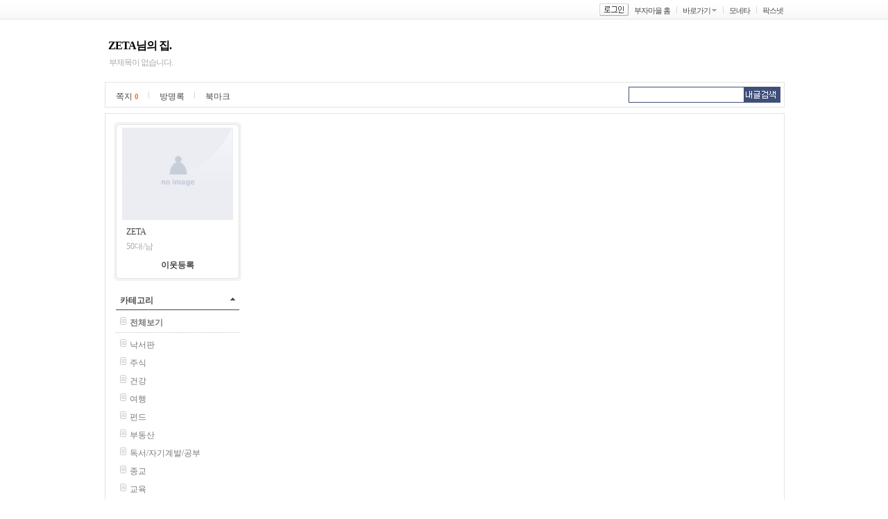

--- FILE ---
content_type: text/html; charset=EUC_KR
request_url: http://blog.moneta.co.kr/blog.screen?blogId=1055411
body_size: 12864
content:
<!DOCTYPE HTML PUBLIC "-//W3C//DTD HTML 4.01 Transitional//EN" "http://www.w3.org/TR/html4/loose.dtd">



























<html>
<head>
<title>NO.1 ÀçÅ×Å©Æ÷Å» MONETA</title>
<meta http-equiv="Content-Type" content="text/html; charset=euc-kr">
<link rel="stylesheet" type="text/css" href="http://image.moneta.co.kr/img2005/blog/new_blog/css/blog_new.css">
<script src="http://image.moneta.co.kr/blog/common/js/common.js"></script>
<script language="JavaScript" type="text/JavaScript">
<!--
function MM_reloadPage(init) {  //reloads the window if Nav4 resized
  if (init==true) with (navigator) {if ((appName=="Netscape")&&(parseInt(appVersion)==4)) {
    document.MM_pgW=innerWidth; document.MM_pgH=innerHeight; onresize=MM_reloadPage; }}
  else if (innerWidth!=document.MM_pgW || innerHeight!=document.MM_pgH) location.reload();
}
MM_reloadPage(true);
//-->
</script>
<script>
var positionX;
var positionY;

String.prototype.trim = function(){
    return this.replace(/(^\s*)|(\s*$)/g, ""); 
}

function goLoginPage(){
    document.location.href="http://member.moneta.co.kr/Auth/login.jsp?returnURL=http://blog.moneta.co.kr%2Fblog.screen%3FblogId%3D1055411";
}

function ch_position()
{
    positionX = event.x + document.body.scrollLeft - 5;
    positionY = event.y + document.body.scrollTop - 5;
} 


function ch_position1()
{
    positionX = event.x + document.body.scrollLeft - 5;
    positionY = event.y + document.body.scrollTop - 5;
    
    if (document.changeplus1.src == "http://image.moneta.co.kr/img/blog/new0331/blog_c01.gif" )
    	document.changeplus1.src = "http://image.moneta.co.kr/img/blog/new0331/blog_c01sub.gif";
    else document.changeplus1.src = "http://image.moneta.co.kr/img/blog/new0331/blog_c01.gif";

}

function ch_position2()
{
    positionX = event.x + document.body.scrollLeft - 5;
    positionY = event.y + document.body.scrollTop - 5;
    
    if (document.changeplus2.src == "http://image.moneta.co.kr/img/blog/new0331/blog_c01.gif" )
    	document.changeplus2.src = "http://image.moneta.co.kr/img/blog/new0331/blog_c01sub.gif";
    else document.changeplus2.src = "http://image.moneta.co.kr/img/blog/new0331/blog_c01.gif";

}

function ch_position3()
{
    positionX = event.x + document.body.scrollLeft - 5;
    positionY = event.y + document.body.scrollTop - 5;
    
    if (document.changeplus3.src == "http://image.moneta.co.kr/img/blog/new0331/blog_c01.gif" )
    	document.changeplus3.src = "http://image.moneta.co.kr/img/blog/new0331/blog_c01sub.gif";
    else document.changeplus3.src = "http://image.moneta.co.kr/img/blog/new0331/blog_c01.gif";

}

function ch_position4()
{
    positionX = event.x + document.body.scrollLeft - 5;
    positionY = event.y + document.body.scrollTop - 5;
    
    if (document.changeplus4.src == "http://image.moneta.co.kr/img/blog/new0331/blog_c01.gif" )
    	document.changeplus4.src = "http://image.moneta.co.kr/img/blog/new0331/blog_c01sub.gif";
    else document.changeplus4.src = "http://image.moneta.co.kr/img/blog/new0331/blog_c01.gif";

}

function view_more(idx)
{
    var obj=eval("document.all.morelist"+idx);

    obj.style.left = positionX;
    obj.style.top  = positionY;
    if (obj.style.display == "none")
    {
	    obj.style.display = "";
    }
    else
    {
	    obj.style.display = "none";
    }
    var obj=eval("document.all.tablespace"+idx);

    obj.style.left = positionX;
    obj.style.top  = positionY;
    if (obj.style.display == "none")
    {
	    obj.style.display = "";
    }
    else
    {
	    obj.style.display = "none";
    }
}

function view_description()
{
    var obj = document.all.layer_description;
    obj.style.left = positionX;
    obj.style.top  = positionY;
    if (obj.style.visibility == "hidden")
    {
        obj.style.visibility = "visible";
    }
    else
    {
        obj.style.visibility = "hidden";
    }
}

//·¹ÀÌ¾î ¸Þ´º¸¦ À§ÇÑ º¯¼ö
var id_for_layer_menu = '';
var nick_for_layer_menu = '';
var lastObj = null;

//ÇÊ¸í¿¡ ·¹ÀÌ¾î ¸Þ´º º¸ÀÌ±â
function showMenu(obj, id, nick){
    
    if(obj!=null)
		lastObj = obj;
	
	if(id!='') {
		id_for_layer_menu=id;
		nick_for_layer_menu = nick;
	}
	
	if(id_for_layer_menu=='')
		return;
    
	collRect = lastObj.getClientRects();
	bodyRect = document.body.getClientRects();
	var bottomPos = collRect[0].bottom - bodyRect[0].top-5;
	var leftPos = collRect[0].left - bodyRect[0].left;

	layer_menu.style.left = leftPos+"px";
	layer_menu.style.top = bottomPos+document.body.scrollTop+2+"px";
	layer_menu.style.visibility = 'visible';
	
}

function show(layer){
	eval(layer+'.style.visibility="visible"');
}

function hide(layer){
	eval(layer+'.style.visibility="hidden"');
}

function layerGoBlog(){
    document.location.href = "/blog.screen?blogId="+id_for_layer_menu;
}

//ÀÌ¿ôµî·Ï
function layerAddNeighbor() {
        
    	    
	    goLoginPage();	    
		
    
}

//ÂÊÁöº¸³»±â ÆË¾÷
function sendMemo() {
    
	 
    var receiver_id   = id_for_layer_menu;
    var receiver_nick = nick_for_layer_menu;
    
	window.open("http://blog.moneta.co.kr/blogmemo/msg_memo_send.jsp?p_receiver_id="+receiver_id+"&p_receiver_nicknm="+receiver_nick,"note", "fullscreen=no,titlebar=no,toolbar=no,directories=no,status=no,menubar=no, scrollbars=no, resizable=no, width=350,height=320");
}

//³»Áý¿¡ ±Û¾²±â ±ÝÁö
function goRefusal_list() {
		window.open("/myblog.refuse.screen?blogId=1055411&input_type=1&paramNick="+nick_for_layer_menu,"popProhibit", "fullscreen=no,titlebar=yes,toolbar=no,directories=no,status=no,menubar=no, scrollbars=no, resizable=no, width=400,height=330 ,top="+ (screen.availheight-515)/2+",left="+(screen.availwidth-330)/2);
}


//Á¤Áö/°æ°í È­¸é
function admin_qry_warn(){
	var url = "http://bbs.moneta.co.kr/nbbs/bbs.common.stop_warn.screen?p_act=warn&p_reg_id="+id_for_layer_menu+"&p_nick_nm="+nick_for_layer_menu+"&p_email=";
	window.open(url,"pop_warning", "fullscreen=no,titlebar=no,toolbar=no");
}

//°­Á¦Æó¼â
function closureBlog(){

	var str = "ºí·Î±×¸¦ °­Á¦ Æó¼âÇÏ½Ã°Ú½À´Ï±î?";
    if(confirm(str))
    {
		var url = "http://admgw.moneta.co.kr/blogadmin/admin.blog.closure.screen?openPage=blog&curPage=1&startBlogId=999999999&searchField=CUST_ID&searchWord="+id_for_layer_menu+"&blogId="+id_for_layer_menu;
        window.open(url,"pop", "fullscreen=no,titlebar=no,toolbar=no,directories=no,status=no,menubar=no, scrollbars=no, resizable=no, width=400,height=280,top="+ (screen.availheight - 400)/2+",left="+(screen.availwidth - 280)/2);
    }

}

//ÇÁ·ÎÇÊ º¸±â
function openUserInfo(){
    window.open("/blog.user.profile.screen?userId="+id_for_layer_menu, "pop_profile", "fullscreen=no, titlebar=no, status=no, toolbar=no, resize=no, width=300, height=300");
}

//¼±¹°ÇÏ±â
function goSendPresent(){
    var url = "http://item.moneta.co.kr/present_main.screen?user_id="+id_for_layer_menu+"&nickname="+nick_for_layer_menu+"&pop_flag=0";
    window.open(url, "pop_present", "")
}

// 2005-04-22 ÀÌ±¤¿í Ãß°¡ : ¾ÆÀÌÅÛ¸ô ¸µÅ©
	/*****************************************************************
	* PopUp Window Open ÇÔ¼ö.- ÆË¾÷Ã¢ ¶ç¿ì´Â ÇÔ¼ö
	* url - Ç¥½ÃµÉ ÆäÀÌÁö ÆÄÀÏ¸í
	* popupwidth - ÆË¾÷Ã¢ÀÇ °¡·Î Å©±â
	* popupheight - ÆË¾÷Ã¢ÀÇ ¼¼·Î Å©±â
	* °á°ú°ª - ÆË¾÷Ã¢ °´Ã¼
	******************************************************************/
	function openPopup(url, popupwidth, popupheight, popupname) {
		popupname = (popupname == undefined) ? "popup" : popupname;
		Top = (window.screen.availHeight - 600) / 2;
		Left = (window.screen.availWidth - 1024) / 2;
		if (Top < 0) Top = 0;
		if (Left < 0) Left = 0;
		feature = "fullscreen=no,toolbar=no,location=no,directories=no,status=no,menubar=no,scrollbars=yes,resizable=no,left=" + Left + ",top=" + Top + ",width=" + popupwidth + ",height=" + popupheight;
		var popup_window = window.open(url, popupname,feature)
		popup_window.focus();
	}

	/**
	 * ¾ÆÀÌÅÛ °¢Á¾ ÆË¾÷
	 * @param type 1 : »ó¼¼º¸±â, 2 : ±¸ÀÔ, 3 : ¼±¹°, 4 : ¼Ò¸Á»óÀÚ
	 * @param pId ProductionId
	 */
	function itemPop(type, pId) {
		var url, height, width, pName;
		
		url = "http://item.moneta.co.kr/";
		switch(type) {
			case 1 :
				url += "jsp/popup/pop_detail_comm.jsp";
				height = 800;
				width = 776;
				pName = "DetailComm";
				break;
			case 2 :
				url += "jsp/popup/pop_buy.jsp";
				height = 550;
				width = 506;
				pName = "Buy";
				break;
			case 3 :
				url += "jsp/popup/pop_present.jsp";
				height = 640;
				width = 516;
				pName = "Present";
				break;
			case 4 :
				url += "jsp/popup/pop_wishlist_save.jsp";
				height = 250;
				width = 386;
				pName = "WishList";
				break;
		}

		openPopup(url+"?p_user_id=1055411&p_id="+pId, width, height, pName);
	}

	function goMemo() {
		//window.open("http://pax.moneta.co.kr/label/msg_index.jsp", "mywindow","scrollbars=0,status=0,resizable=0,width=200,height=100");
		window.open("http://blog.moneta.co.kr/blogmemo/msg_index.jsp", "mywindow","scrollbars=0,status=0,resizable=0,width=200,height=100");
	}
</script>
</head>
 
 
<body style="background-color:#FFFFFF;">




<!-- ÇÊ¸í¸Þ´º·¹ÀÌ¾î-->
<div id="layer_menu" onMouseOver="show('layer_menu');" style="position:absolute; z-index:1; visibility:hidden;" onMouseOut="hide('layer_menu');" class="layer_go">
	<ul>
		<li><a href="javascript:layerGoBlog();" target="_blank">Áý¹æ¹®ÇÏ±â</a></li>
		<li><a href="javascript:goSendPresent()">¼±¹°ÇÏ±â</a></li>
		<li><a href="javascript:layerAddNeighbor();">ÀÌ¿ôµî·Ï</a></li>
		<li><a href="javascript:sendMemo()">ÂÊÁöº¸³»±â</a></li>
	
		<li><a href="javascript:openUserInfo()">ÇÁ·ÎÇÊº¸±â</a></li>
	</ul>
</div>
<!-- ÇÊ¸í¸Þ´º·¹ÀÌ¾î-->

<!-- ±Û·Î¹ú ¸Þ´º ½ÃÀÛ -->


<!-- GNB Start -->


















<script language="javascript">
	function blogLogout() {
		document.location.href="http://member.moneta.co.kr/Auth/logout.jsp?returnURL=http://blog.moneta.co.kr%2Fmain.screen";
	}

	function blogLogout2() {
		document.location.href="http://member.moneta.co.kr/Auth/logout.jsp?returnURL=http://blog.moneta.co.kr%2Fblog.screen%3FblogId%3D1055411";
	}

	function blogLogin() {
		document.location.href="http://member.moneta.co.kr/Auth/login.jsp?returnURL=http://blog.moneta.co.kr%2Fblog.screen%3FblogId%3D1055411";
	}
    
	function goBlog() {
		var blogId = document.frmMyBlog.myBlogSelect.value;

		if(blogId == "" || blogId == "%") {
			return false;
		} else {
			document.location.href="blog.screen?blogId=" + blogId;
		}
	}

	function goMyBlog(blogId) {
	    	    
		if(blogId == "") {
			return false;
		} else {		    
			document.location.href="blog.screen?blogId="+blogId;
		}
	}

	
	//ÇÁ·ÎÇÊ º¸±â
	function openProfile(userId){
		window.open("/blog.user.profile.screen?userId="+userId, "pop_profile", "fullscreen=no, titlebar=no, status=no, toolbar=no, resize=no, width=300, height=300");
	}
</script>

<script language="javascript">
//³×ÀÌÆ® Çì´õ
function getCookie(name) {
   var cookie = document.cookie;
   var first = cookie.indexOf(name+"=");
   if (first>=0) {
       var str = cookie.substring(first,cookie.length);
       var last = str.indexOf(";");
       if (last<0) {
           last = str.length;
       }
       str = str.substring(0,last).split("=");
       return unescape(str[1]);
   } else {
       return null;
   }
}

</script>
		
			
<div id="gnb_bg">	
<form name="frmMyBlog" action="" method="">
	<div id="gnb_box">		
		<ul>
 
			<li class="btn"><a href="javascript:blogLogin();"><img src="http://image.moneta.co.kr/img2005/blog/new_blog/btn_login.gif" width="42px" height="18px" alt="·Î±×ÀÎ" /></a></li>
			<li><a href="http://blog.moneta.co.kr/">ºÎÀÚ¸¶À» È¨</a></li>
			<li><span onclick="return showHeaderGo(this);" style="cursor:pointer;">¹Ù·Î°¡±â</span> <span class="open"><img src="http://image.moneta.co.kr/img2005/blog/new_blog/icon_arrow.gif" width="7px" height="4px" style="cursor:hand" onclick="return showHeaderGo(this);"/></span></li>
			<li><a href="http://www.moneta.co.kr/" target='_top'>¸ð³×Å¸</a></li>
			<li class="end"><a href="http://www.paxnet.co.kr/" target='_top'>ÆÅ½º³Ý</a></li>
			<!-- <li><a href="http://paxtv.moneta.co.kr/" >¾Æ½Ã¾Æ°æÁ¦ ÆÅ½ºTV</a></li>
			<li><a href="http://www.asiae.co.kr/" >¾Æ½Ã¾Æ°æÁ¦</a></li> -->
			
              

		</ul>
	</div>
</form>
</div>
<!-- GNB End -->
<script>
<!--
	window.name = "moneta";
	var loc;
	loc = "blog";
//-->	
</script>
<script>
// Çì´õºÎºÐ ´õº¸±â ·¹ÀÌ¾î º¸ÀÌ±â
function showHeaderGo(obj){

	var layerObj=null;

    if(obj!=null)
    layerObj = obj;
  
  collRect = layerObj.getClientRects();
  bodyRect = document.body.getClientRects();
  var bottomPos = collRect[0].bottom - bodyRect[0].top;
  var leftPos = collRect[0].left-35;

  header_go.style.left = leftPos+"px";
  if(navigator.appName!='Netscape'){
	  header_go.style.top = bottomPos+document.body.scrollTop+2+"px";
  }else{
	  header_go.style.top = bottomPos+2+"px";
  }
  header_go.style.visibility = 'visible';
   return false;
  
}
</script>
<!-- Çì´õ ¹Ù·Î°¡±â ·¹ÀÌ¾î-->
<div id="header_go" onMouseOver="javascript:show('header_go');" style="position:absolute; z-index:1; visibility:hidden;" onMouseOut="javascript:hide('header_go');" class="layer_my">
	<ul>
		<li><a href="http://item.moneta.co.kr/main.screen">¾ÆÀÌÅÛ°¡°Ô</a></li>
		<!-- <li><a href="http://cafe.moneta.co.kr/">Ä«Æä</a></li> -->
		<li><a href="http://mini.moneta.co.kr/">¹Ì´Ï°¡°èºÎ</a></li>
		<li><a href="http://bbs.moneta.co.kr/nbbs/bbs.album.lst.screen?p_bbs_id=N10526&top=3&sub=1&depth=1&p_tp_board=false&service=mini_handbook&wlog_mini=MT_FLEA">º­·è½ÃÀå</a></li>
		<li><a href="http://bbs.moneta.co.kr/">Åä·Ð°Ô½ÃÆÇ</a></li>	
	</ul>
</div>
<!-- Çì´õ ´õº¸±â ·¹ÀÌ¾î-->
<!-- GNB End -->

<!-- ±Û·Î¹ú ¸Þ´º ³¡ -->
 
<!-- º»¹® ½ÃÀÛ -->
<div id="wrap">
	
	<!-- ³»Áý ¹®ÆÐ ½ÃÀÛ -->
	





















<script language="javascript">

    function blogLogout()
    {
        document.location.href="http://member.moneta.co.kr/Auth/logout.jsp?returnURL=http://blog.moneta.co.kr%2Fmain.screen";
    }

    function blogLogout2() {
        document.location.href="http://member.moneta.co.kr/Auth/logout.jsp?returnURL=http://blog.moneta.co.kr%2Fblog.screen%3FblogId%3D1055411";
    }

    function blogLogin()
    {
        document.location.href="http://member.moneta.co.kr/Auth/login.jsp?returnURL=http://blog.moneta.co.kr%2Fblog.screen%3FblogId%3D1055411";
    }

    function goBlog()
    {
        var blogId = document.frmMyBlog.myBlogSelect.value;
        if(blogId == "")
        {
            return false;
        }
        else
        {
            document.location.href="blog.screen?blogId=" + blogId;
        }
    }
    
    
    function goStartpage()
    {
        if( confirm("'³»ÁýÀ» ½ÃÀÛÆäÀÌÁö·Î~'¸¦ ¼³Á¤ÇÏ½Ã·Á¸é ·Î±×ÀÎÀ» ÇÏ½Å ÈÄ ÀÌ¿ëÇÏ¼Å¾ß ÇÕ´Ï´Ù. Áö±Ý ·Î±×ÀÎ ÇÏ½Ã°Ú½À´Ï±î?"))
        {
            document.location.href="http://member.moneta.co.kr/Auth/login.jsp?returnURL=http://blog.moneta.co.kr%2Fblog.screen%3FblogId%3D1055411";
        }
    }
    
    function goStartblog()
    {
        if( confirm("'³»ÁýÀ» ½ÃÀÛÆäÀÌÁö·Î~'¸¦ ¼³Á¤ÇÏ½Ã·Á¸é ³»ÁýÀÌ ÀÖ¾î¾ß ÇÕ´Ï´Ù. Áö±Ý ³»ÁýÀ» ÁöÀ¸½Ã°Ú½À´Ï±î?"))
        {
            document.location.href="/main.newblog.write.screen";
        }
    }    
</script>



	<div id="title">


		<h2><a href="/blog.screen?blogId=1055411" class="title"><font style="color:#000000; background-color:#FFFFFF; font-weight:bold; font-style:normal; text-decoration:none; font-family:µ¸¿òÃ¼; font-size:16px">ZETA´ÔÀÇ Áý.</a></font></h2>
		<p><font style="color:#ababab; background-color:#FFFFFF; font-weight:normal; font-style:normal; text-decoration:none; text-decoration:none; font-family:±¼¸²Ã¼">ºÎÁ¦¸ñÀÌ ¾ø½À´Ï´Ù.</font></p>	
	</div>


	<!-- ³»Áý ¹®ÆÐ ³¡ -->
	
	<!-- ¸Þ´º ½ÃÀÛ -->
	

















<script type="text/javascript" src="http://aa.moneta.co.kr/cashbook/MCB/cust/MCBcashbookInfoScript.jsp"></script>    



<script language='javascript'>
function goHompy(){
    window.open('http://pax.moneta.co.kr/frame/mainFrame.jsp?p_hompy_id=1055411','myHompy','height=535,width=920,scrollbars=no,resizable=no');
}

function getCookie(Name) {
	var search = Name + "="
	if (document.cookie.length > 0) {
		offset = document.cookie.indexOf(search)
		if (offset != -1) {
			offset += search.length
			end = document.cookie.indexOf(";", offset)
			if (end == -1)
				end = document.cookie.length
			return unescape(document.cookie.substring(offset, end))
		}
	}
}

// ¹Ì´Ï°¡°èºÎ ½ÇÇà
function goMiniStart() {

		alert('¹Ì´Ï°¡°èºÎ¸¦ ½ÇÇàÇÏ±â À§ÇØ¼­´Â ·Î±×ÀÎÇÏ¼Å¾ß ÇÕ´Ï´Ù.');

	 
}


    function openMiniCashbook(type) {
        var left_p = (screen.width - 970) / 2;
        var top_p = (screen.height - 700) / 2;
        
        // custCashbookType : 0(±¸¹Ì°¡), 1(¼±ÅÃ·¹ÀÌ¾î), 2(½º¸¶Æ®)
        // type : 3(±¸¹Ì°¡), 2(½º¸¶Æ®)
        if(custCashbookType == 0 || (type && type == 3)) {
            var url = "http://aa.moneta.co.kr/cashbook/MCB/start.jsp?org_code=moneta&guest_yn=N&wlog_mkt=LOG5&wlog_exmini=MAIN";
            // ÀúÇØ»óµµ PC ½ºÅ©·Ñ¹Ù »ý¼º
            if(screen.height < 700) {
                window.open(url,"handbook", "width=993, height=550, top="+top_p+", left="+left_p+", statusbar=no, resizable=yes, scrollbars=yes");
            } else {
                window.open(url,"handbook", "width=970, height=660, top="+top_p+", left="+left_p+", statusbar=no, scrollbars=no");
            }
        } else if(custCashbookType == 2 || (type && type == 2)) {
            var url = "http://aa.moneta.co.kr/cashbook2/mcb/handbook/xintro.jsp?org_code=moneta&guest_yn=N&wlog_mkt=LOG5&wlog_exmini=MAIN";
            // ÀúÇØ»óµµ PC ½ºÅ©·Ñ¹Ù »ý¼º
            if(screen.height < 700) {
                window.open(url,"handbook2", "width=993, height=550, top="+top_p+", left="+left_p+", statusbar=no, resizable=yes, scrollbars=yes");
            } else {
                window.open(url,"handbook2", "width=970, height=660, top="+top_p+", left="+left_p+", statusbar=no, resizable=yes, scrollbars=no");
            }
        } else if(custCashbookType == 1) {
            // ·¹ÀÌ¾î ¶ç¿ì±â
            if(document.getElementById("smart").style.display == "") {
                document.getElementById("smart").style.display = "none";
            } else {
                document.getElementById("smart").style.display = "";
            }
        }
        
    }

	function headerSearch() {
		var formName = document.headerSearchForm;
		var searchTextString = formName.searchText.value;

		if (searchTextString == "") {
			alert("°Ë»ö¾î¸¦ ÀÔ·ÂÇÏ¼¼¿ä");
			formName.searchText.focus();
			return ;
		}
		formName.action = "blog.log.searchInBlog.screen?blogId=1055411";		
		formName.target = "";
		formName.method = "POST";
		formName.submit();
	}

	function hide2(layer){
		eval(layer+'.style.display="none"');
	}

</script>
<!------ 03_01tab ½ÃÀÛ ------>
	<div id="navi">
		<ul>
			<li><a href="javascript:goMemo()">ÂÊÁö <span class="num_orange">0</span></a></li>

			

			
			

			<li><a href="/blog.book.read.screen?blogId=1055411&folderType=3">¹æ¸í·Ï</a>
			
			</li>
			
				
					<li class="end"><a href="/blog.bookmark.screen?blogId=1055411">ºÏ¸¶Å©</a></li>
					
				
			


		</ul>
		
		<form name='headerSearchForm' method='post' onsubmit="return headerSearch()">
		<input type=hidden name=blogId value=1055411>

		<p class="dummy"><input type="text" NAME="searchText" size="25" class="input_search_hidn"><a href="javascript:headerSearch();"><img src="http://image.moneta.co.kr/img2005/blog/new_blog/btn_searchmy.gif" alt="³»±Û°Ë»ö" /></a></p>
		</form> 
            


	</div>
<!------ 03_01tab ³¡ ------>





<script>
// Çì´õºÎºÐ ´õº¸±â ·¹ÀÌ¾î º¸ÀÌ±â
function showHeaderGo(obj){

	var layerObj=null;

    if(obj!=null)
    layerObj = obj;
  
  collRect = layerObj.getClientRects();
  bodyRect = document.body.getClientRects();
  var bottomPos = collRect[0].bottom - bodyRect[0].top;
  var leftPos = collRect[0].left-35;

  header_go.style.left = leftPos+"px";
  if(navigator.appName!='Netscape'){
	  header_go.style.top = bottomPos+document.body.scrollTop+2+"px";
  }else{
	  header_go.style.top = bottomPos+2+"px";
  }
  header_go.style.visibility = 'visible';
   return false;
  
}
</script>

	<!-- ¸Þ´º ³¡ -->
	
	<!-- ³»¿ë ½ÃÀÛ -->
	<div id="content">
	<!-- Ä«Å×°í¸® ½ÃÀÛ -->
	      






















 







<!-- ´Ù³à°£ ÀÌ¿ô Ç³¼± µµ¿ò¸» ½ÃÀÛ -->
<DIV ID="dek" style="POSITION:absolute;VISIBILITY:hidden;z-index:1;"></DIV>
<SCRIPT LANGUAGE="JavaScript">
<!--

	var Xoffset = 20;    
	var Yoffset = 5;    

    var old,skn,iex	= (document.all['dek']),yyy=-3000;
	var ns4 = document.layers
	var ns6 = document.getElementById&&!document.all
	var ie4 = document.all

	if (ns4) {
		skn = document.dek
	} else if (ns6) {
		skn = document.all["dek"].style
	} else if (ie4) {
		skn = document.all.dek.style
	}

	if (ns4) {
		document.captureEvents(Event.MOUSEMOVE);
	} else {
		skn.visibility = "visible"
		skn.display = "none"
	}
	document.all['dek'].onmousemove	= get_mouse;


	function get_mouse(e){
		var x=(ns4||ns6)?e.pageX:event.x+document.body.scrollLeft;
		var y=(ns4||ns6)?e.pageY:event.y+document.body.scrollTop;
		skn.left=x+Xoffset;
		skn.top=y+yyy;
	}

	function kill(){
		yyy=-1000;
		if(ns4){skn.visibility="hidden";}
		else if (ns6||ie4)
		skn.display="none"
	}

    function goRandomBlog(){    
        document.random_blog.action = "blog.random.do";
        document.random_blog.submit();
    }

	function goMyClub(){
	    var clubId = document.all.clubList[document.all.clubList.selectedIndex].value;
	    
	    if(clubId != ''){
	        document.location.href="http://cafe.moneta.co.kr/club.main.index.screen?p_club_id="+clubId;
	    } 
	}
			
    function goMybbs(){

        var index  =  document.all.bbsList.selectedIndex;        

		if(index<1) return;
        
        var bbsId = document.all.bbsList.value;
        var bbsType   = "";
        var groupName = "";
        var paramUrl  = "";
    
        if(document.all.bbsType.length!=null && document.all.bbsType.length >1){
            bbsType   = document.all.bbsType[index-1].value;        
            groupName = document.all.groupName[index-1].value;
            paramUrl  = document.all.paramUrl[index-1].value;
        }else{
            bbsType   = document.all.bbsType.value;        
            groupName = document.all.groupName.value;
            paramUrl  = document.all.paramUrl.value;
        }
        
        if(bbsType == 'C'){
            document.location.href="http://cafe.moneta.co.kr/club.main.index.screen?"+paramUrl+"&p_bbs_id="+bbsId;
        }else if(groupName == 'ÆÅ½º³Ý(Áõ±Ç)'){//ÆÅ½º³ÝÁõ±Ç
            document.location.href="http://bbs.moneta.co.kr/nbbs/bbs.normal1.lst.screen?p_bbs_id="+bbsId+"&p_tp_board=true&"+paramUrl;
        }else if(bbsId=='N09999'){
            document.location.href="http://bbs.moneta.co.kr/nbbs/bbs.moneta.lst.screen?p_bbs_id="+bbsId+"&p_tp_board=true&"+paramUrl;
        }else if(bbsId=='N10053'){
            document.location.href="http://bbs.moneta.co.kr/nbbs/bbs.album.lst.screen?p_bbs_id="+bbsId+"&p_tp_board=true&"+paramUrl;
        }else if(bbsId=='N10540' || bbsId=='N10539'){ // ¹Ì´Ï°¡°ÔºÎ ¿Ü¹úÀÌ,¸Â¹úÀÌÆÄÆ¼
            document.location.href="http://bbs.moneta.co.kr/nbbs/bbs.normal.lst.screen?p_bbs_id="+bbsId+"&"+paramUrl;
        }else{
            document.location.href="http://bbs.moneta.co.kr/nbbs/bbs.normal.lst.screen?p_bbs_id="+bbsId+"&p_tp_board=true&"+paramUrl;
        }
    }
    
    function addChannel(){
        
        document.location.href="http://member.moneta.co.kr/Auth/login.jsp?returnURL=http://blog.moneta.co.kr%2Fblog.screen%3FblogId%3D1055411";        
        
    }
    
    function openProfile(userId){
        id_for_layer_menu = userId;
        openUserInfo();
    } 

	function subscribeWrite(blogId) {
	    
			document.location.href="http://member.moneta.co.kr/Auth/login.jsp?returnURL=http://blog.moneta.co.kr%2Fblog.screen%3FblogId%3D1055411";

	}

	function visitDelete(blogId,bloggerId,visitDate) {
		if( confirm("´Ù³à°£ ÈçÀûÀ» »èÁ¦ÇÏ½Ã°Ú½À´Ï±î?")) {
			location.href = "/action/blog/visit_delete.jsp?blogId="+blogId+"&bloggerId="+bloggerId+"&visitDate=" + visitDate+ "&returnURL=http://blog.moneta.co.kr%2Fblog.screen%3FblogId%3D1055411";
		}
	}

	function headerSearch() {
		var formName = document.headerSearchForm;
		var searchTextString = formName.searchText.value;

		if (searchTextString == "") {
			alert("°Ë»ö¾î¸¦ ÀÔ·ÂÇÏ¼¼¿ä");
			formName.searchText.focus();
			return ;
		}
		formName.action = "blog.log.searchInBlog.screen?blogId=1055411";		
		formName.target = "";
		formName.method = "POST";
		formName.submit();
	}

	
	function resize_image()
    {
        var target = document.getElementsByName('mainLogo');
		if(target != null) {
            if(target.width > 160)
                target.width = 160;
        }
    }

	window.onload = resize_image;
	window.name = "moneta";
	var loc;
	loc = "blog";

//-->
</script>
<!------------------ 01left ½ÃÀÛ ------------------>

		<div id="category">
		
			<!-- ÇÁ·ÎÇÊ ½ÃÀÛ -->
			<div id="profile">
				<p><img src="http://image.moneta.co.kr/img2005/blog/new_blog/box_profile_top.gif" width="184px" height="8px" alt="" /></p>
				<ul class="profile_bg">

					<li class="profile_photo">
<a href="javascript:openProfile('1055411')"><img src="http://image.moneta.co.kr/img2005/blog/new_blog/profile_noimg.gif" width="160" border="0"></a>
					</li>


					<li><span class="v_align">
	
					</span> 
					<span onclick="showMenu(this, '1055411', 'ZETA');" style="cursor:hand;" class="04com_gray12">ZETA</span>				
					<!--span class="v_align"><img src="http://image.moneta.co.kr/img/blog/img2004/main/level.gif" width="9px" height="14px" alt="¿ì¼öºí·Î±×" /></span--></li>
					<li class="profile_text">50´ë/³²</li>





								<li class="profile_btn_re b"><a href="javascript:subscribeWrite('1055411');">ÀÌ¿ôµî·Ï</a></li>


					<!--li class="profile_btn b"><img src="http://image.moneta.co.kr/img2005/blog/new_blog/icon_pencil.gif" width="9px" height="9px" alt="" hspace="2" /><a href="/blog.log.write.screen?blogId=1055411">»õ±Û¾²±â</a> <img src="http://image.moneta.co.kr/img2005/blog/new_blog/line_gray.gif" width="1px" height="10px" alt="|" hspace="2" /> <img src="http://image.moneta.co.kr/img2005/blog/new_blog/icon_manager.gif" width="10px" height="10px" alt="" hspace="2" /><a href="/myblog.screen?blogId=1055411">°ü¸®</a></li-->
				</ul>
				<p><img src="http://image.moneta.co.kr/img2005/blog/new_blog/box_profile_btt.gif" width="184px" height="8px" alt="" /></p>
			</div>
			<!-- ÇÁ·ÎÇÊ ³¡ -->

			<!-- ³»±Û Ä«Å×°í¸® ½ÃÀÛ -->
			















			<div class="category_list">
				<h3><a href="javascript:more_view('1');" class="catetit">Ä«Å×°í¸®</a><span><img src="http://image.moneta.co.kr/img2005/blog/new_blog/icon_arrow3.gif" id="cate_list_img1" width="7px" height="4px" style="cursor:hand" onClick="javascript:more_view('1');"/></span></h3>
				<ul id="cate_list1" style="display:">

				<li class="allview"><a href="/blog.screen?blogId=1055411&listType=1&folderType=1" class="cate"><b>ÀüÃ¼º¸±â</b></a></li>


			<li>

			

			<a href="/blog.screen?blogId=1055411&listType=4&folderType=1&category=333937&from=&to=&logCount=30"  class="cate">³«¼­ÆÇ</a>

			<li>

			

			<a href="/blog.screen?blogId=1055411&listType=1&folderType=1&category=333939&from=&to=&logCount=3"  class="cate">ÁÖ½Ä</a>

			<li>

			

			<a href="/blog.screen?blogId=1055411&listType=1&folderType=1&category=333940&from=&to=&logCount=3"  class="cate">°Ç°­</a>

			<li>

			

			<a href="/blog.screen?blogId=1055411&listType=1&folderType=1&category=333941&from=&to=&logCount=3"  class="cate">¿©Çà</a>

			<li>

			

			<a href="/blog.screen?blogId=1055411&listType=1&folderType=1&category=333942&from=&to=&logCount=3"  class="cate">ÆÝµå</a>

			<li>

			

			<a href="/blog.screen?blogId=1055411&listType=1&folderType=1&category=333943&from=&to=&logCount=3"  class="cate">ºÎµ¿»ê</a>

			<li>

			

			<a href="/blog.screen?blogId=1055411&listType=1&folderType=1&category=333944&from=&to=&logCount=3"  class="cate">µ¶¼­/ÀÚ±â°è¹ß/°øºÎ</a>

			<li>

			

			<a href="/blog.screen?blogId=1055411&listType=1&folderType=1&category=333945&from=&to=&logCount=3"  class="cate">Á¾±³</a>

			<li>

			

			<a href="/blog.screen?blogId=1055411&listType=1&folderType=1&category=333953&from=&to=&logCount=3"  class="cate">±³À°</a>

			<li>

			

			<a href="/blog.screen?blogId=1055411&listType=1&folderType=1&category=333956&from=&to=&logCount=3"  class="cate">ºÎÀÚ¾Æºü/ÀçÅ×Å©/¼º°ø</a>

			<li>

			

			<a href="/blog.screen?blogId=1055411&listType=1&folderType=1&category=333957&from=&to=&logCount=3"  class="cate">ÁÁÀº±Û</a>

			<li>

			

			<a href="/blog.screen?blogId=1055411&listType=1&folderType=1&category=333960&from=&to=&logCount=3"  class="cate">À½¾Ç</a>

			<li>

			

			<a href="/blog.screen?blogId=1055411&listType=1&folderType=1&category=333961&from=&to=&logCount=3"  class="cate">¼º</a>

				</ul>
			</div><br>

<SCRIPT LANGUAGE="JavaScript">
	function checkAdult() {
	    
		    if(confirm("È¸¿øÀü¿ë ¼­ºñ½ºÀÔ´Ï´Ù. (¸¸ 19¼¼ ÀÌ»ó) ·Î±×ÀÎ ÇÏ½Ã°Ú½À´Ï±î?")){
		        document.location.href="http://member.moneta.co.kr/Auth/login.jsp?returnURL=http://blog.moneta.co.kr%2Fblog.screen%3FblogId%3D1055411";
		    }
		
	}

	function checkOpen() {
		alert("ºñ°ø°³ Ä«Å×°í¸®ÀÔ´Ï´Ù.");
	}

	function more_view(type){
		var obj=eval("document.all.cate_list"+type);  
		var obj2=eval("document.all.cate_list_img"+type);  


		if (obj.style.display == "none") {
			obj.style.display = "";
			obj2.src = "http://image.moneta.co.kr/img2005/blog/new_blog/icon_arrow3.gif";

		}else{
			obj.style.display = "none";
			obj2.src = "http://image.moneta.co.kr/img2005/blog/new_blog/icon_arrow1.gif";
		}

	}
</script>
			<!-- Ä«Å×°í¸® ³¡ -->
			<!-- ½ºÅ©·¦ ½ÃÀÛ >
			<div class="category_list">
				<h3><a href="http://blog.moneta.co.kr/blog.log.scrap.screen?blogId=1055411&folderType=2&listType=4" class="catetit">½ºÅ©·¦</a></h3>
			</div>
			<!-- ½ºÅ©·¦ ³¡ -->



			<!-- Ä«Å×°í¸® ½ÃÀÛ >
			<div class="category_list">
				<h3><a href="http://blog.moneta.co.kr/blog.screen?blogId=1055411&folderType=1" class="catetit">Ä«Å×°í¸®</a></h3>
			</div>
			<!-- Ä«Å×°í¸® ³¡ -->		

			<!-- ½ºÅ©·¦ Ä«Å×°í¸® ½ÃÀÛ -->
			















			<div class="category_list">
				<h3><a href="javascript:more_view('2');" class="catetit">½ºÅ©·¦</a><span><img src="http://image.moneta.co.kr/img2005/blog/new_blog/icon_arrow3.gif" id="cate_list_img2" width="7px" height="4px" style="cursor:hand" onClick="javascript:more_view('2');"/></span></h3>
				<ul id="cate_list2" style="display:">

				<li class="allview"><a href="/blog.log.scrap.screen?blogId=1055411&listType=1&folderType=2" class="cate"><b>ÀüÃ¼º¸±â</b></a></li>


			<li>

			

			<a href="/blog.log.scrap.screen?blogId=1055411&listType=4&folderType=2&category=333938&from=&to=&logCount=30"  class="cate">½ºÅ©·¦</a>

			<li>

			

			<a href="/blog.log.scrap.screen?blogId=1055411&listType=4&folderType=2&category=333946&from=&to=&logCount=30"  class="cate">ºÎµ¿»ê</a>

			<li>

			

			<a href="/blog.log.scrap.screen?blogId=1055411&listType=4&folderType=2&category=333947&from=&to=&logCount=30"  class="cate">ÁÖ½Ä</a>

			<li>

			

			<a href="/blog.log.scrap.screen?blogId=1055411&listType=4&folderType=2&category=333948&from=&to=&logCount=30"  class="cate">ÆÝµå/°æÁ¦/Á¤º¸</a>

			<li>

			

			<a href="/blog.log.scrap.screen?blogId=1055411&listType=4&folderType=2&category=333949&from=&to=&logCount=30"  class="cate">°Ç°­/À£ºù</a>

			<li>

			

			<a href="/blog.log.scrap.screen?blogId=1055411&listType=4&folderType=2&category=333950&from=&to=&logCount=30"  class="cate">¿µ¾î/ÀÚ±â°è¹ß/°øºÎ</a>

			<li>

			

			<a href="/blog.log.scrap.screen?blogId=1055411&listType=4&folderType=2&category=333951&from=&to=&logCount=30"  class="cate">Á¾±³/À½¾Ç</a>

			<li>

			

			<a href="/blog.log.scrap.screen?blogId=1055411&listType=4&folderType=2&category=333952&from=&to=&logCount=30"  class="cate">¿©Çà</a>

			<li>

			

			<a href="/blog.log.scrap.screen?blogId=1055411&listType=4&folderType=2&category=333954&from=&to=&logCount=30"  class="cate">±³À°</a>

			<li>

			

			<a href="/blog.log.scrap.screen?blogId=1055411&listType=4&folderType=2&category=333955&from=&to=&logCount=30"  class="cate">µ¶¼­/Ã¥</a>

			<li>

			

			<a href="/blog.log.scrap.screen?blogId=1055411&listType=4&folderType=2&category=333958&from=&to=&logCount=30"  class="cate">ºÎÀÚ¾Æºü/ÀçÅ×Å©/¼º°ø</a>

			<li>

			

			<a href="/blog.log.scrap.screen?blogId=1055411&listType=4&folderType=2&category=333959&from=&to=&logCount=30"  class="cate">ÁÁÀº±Û</a>

			<li>

			

			<a href="/blog.log.scrap.screen?blogId=1055411&listType=4&folderType=2&category=333962&from=&to=&logCount=30"  class="cate">¼º</a>

			<li>

			

			<a href="/blog.log.scrap.screen?blogId=1055411&listType=4&folderType=2&category=333963&from=&to=&logCount=30"  class="cate">¿À´ÃÀÇ ¹¬»ó</a>

			<li>

			

			<a href="/blog.log.scrap.screen?blogId=1055411&listType=4&folderType=2&category=333964&from=&to=&logCount=30"  class="cate">¸ð´×·¹ÅÍ</a>

			<li>

			

			<a href="/blog.log.scrap.screen?blogId=1055411&listType=4&folderType=2&category=333965&from=&to=&logCount=30"  class="cate">µÎ³ú/¸í»ó</a>

				</ul>
			</div><br>

<SCRIPT LANGUAGE="JavaScript">
	function checkAdult() {
	    
		    if(confirm("È¸¿øÀü¿ë ¼­ºñ½ºÀÔ´Ï´Ù. (¸¸ 19¼¼ ÀÌ»ó) ·Î±×ÀÎ ÇÏ½Ã°Ú½À´Ï±î?")){
		        document.location.href="http://member.moneta.co.kr/Auth/login.jsp?returnURL=http://blog.moneta.co.kr%2Fblog.screen%3FblogId%3D1055411";
		    }
		
	}

	function checkOpen() {
		alert("ºñ°ø°³ Ä«Å×°í¸®ÀÔ´Ï´Ù.");
	}

	function more_view(type){
		var obj=eval("document.all.cate_list"+type);  
		var obj2=eval("document.all.cate_list_img"+type);  


		if (obj.style.display == "none") {
			obj.style.display = "";
			obj2.src = "http://image.moneta.co.kr/img2005/blog/new_blog/icon_arrow3.gif";

		}else{
			obj.style.display = "none";
			obj2.src = "http://image.moneta.co.kr/img2005/blog/new_blog/icon_arrow1.gif";
		}

	}
</script>



			<!-- ´Þ·Â ½ÃÀÛ -->
			<iframe src="/view/blog/include_module/iframe_calendar_monthly.jsp?blogId=1055411" frameborder="0" width="180" height="180" marginwidth="0" marginheight="0" scrolling="no"></iframe>
			<!-- ´Þ·Â ³¡ -->


			<!-- ÇÃ·¡³Ê ½ÃÀÛ -->
			





  









<!-- ÇÃ·¡³Ê ½ÃÀÛ -->

			<div id="planner">
			<form name="right_planner" method="post">
			<input type="hidden" name="motizenId"  value="01">
			<input type="hidden" name="blogId"     value="1055411">
			<input type="hidden" name="returnPage" value="/blog.screen?blogId=1055411">

			<span id="short_plan" style="display:block
">

				<h3>ÇÃ·¡³Ê <span class="tab"><img src="http://image.moneta.co.kr/img2005/blog/new_blog/tab_plan_01_on.gif" width="34px" height="18" alt="´Ü±â" /><a href="javascript:changePlanLayer();"><img src="http://image.moneta.co.kr/img2005/blog/new_blog/tab_plan_02.gif" width="34px" height="18" alt="Àå±â" /></a></span></h3><!-- ¼±ÅÃµÈ ÀÌ¹ÌÁö¸í µÚ¿¡ _on -->
				<ul>
					<p><a href="/blog.planner.screen?blogId=1055411">dddd</a></p>
					<li><img src="http://image.moneta.co.kr/img2005/blog/new_blog/rank_plan1.gif" width="12px" height="12px" alt="1" /> 
						 
					
					</li>
					<li><img src="http://image.moneta.co.kr/img2005/blog/new_blog/rank_plan2.gif" width="12px" height="12px" alt="2" /> 
						

					</li>
					<li><img src="http://image.moneta.co.kr/img2005/blog/new_blog/rank_plan3.gif" width="12px" height="12px" alt="3" /> 
						

					</li>
 
					<p class="card_text"><a href="/blog.planner.write.screen?blogId=1055411">ÇÃ·£Ä«µå µî·ÏÇÏ±â</a></p>


					<p class="card_text"><a href="/blog.planner.write.screen?blogId=1055411">ÇÃ·£Ä«µå µî·ÏÇÏ±â</a></p>



					<span class="win"><strong>¤ý</strong><a href="/blog.planner.screen?blogId=1055411">À©À©<span class="num_orange">(6)</span></a> </span><span class="clap"><span style="vertical-align:2px; .vertical-align:-2px;"><img src="http://image.moneta.co.kr/img2005/blog/new_blog/icon_clap.gif" width="13px" height="16px" alt="¹Ú¼ö" align="absmiddle" /></span><span class="b">22</span></span>
				</ul>
				<p><img src="http://image.moneta.co.kr/img2005/blog/new_blog/box_plan_btt.gif" width="178px" height="3px" alt="" /></p>
			</span>

			<span id="long_plan" style="display:none">
				<h3>ÇÃ·¡³Ê <span class="tab"><a href="javascript:changePlanLayer('short');"><img src="http://image.moneta.co.kr/img2005/blog/new_blog/tab_plan_01.gif" width="34px" height="18" alt="´Ü±â" /></a><img src="http://image.moneta.co.kr/img2005/blog/new_blog/tab_plan_02_on.gif" width="34px" height="18" alt="Àå±â" /></span></h3><!-- ¼±ÅÃµÈ ÀÌ¹ÌÁö¸í µÚ¿¡ _on -->
				<ul>
					<p><a href="/blog.planner.screen?blogId=1055411">dddd</a></p>
					<li><img src="http://image.moneta.co.kr/img2005/blog/new_blog/rank_plan1.gif" width="12px" height="12px" alt="1" /> 
				
					
					</li>
					<li><img src="http://image.moneta.co.kr/img2005/blog/new_blog/rank_plan2.gif" width="12px" height="12px" alt="2" /> 
				

					</li>
					<li><img src="http://image.moneta.co.kr/img2005/blog/new_blog/rank_plan3.gif" width="12px" height="12px" alt="3" /> 
				

					</li>
 
					<p class="card_text"><a href="/blog.planner.write.screen?blogId=1055411">ÇÃ·£Ä«µå µî·ÏÇÏ±â</a></p>


					<p class="card_text"><a href="/blog.planner.write.screen?blogId=1055411">ÇÃ·£Ä«µå µî·ÏÇÏ±â</a></p>

			
					
					<span class="win"><strong>¤ý</strong><a href="/blog.planner.screen?blogId=1055411">À©À©<span class="num_orange">(6)</span></a> </span><span class="clap"><span style="vertical-align:2px; .vertical-align:-2px;"><img src="http://image.moneta.co.kr/img2005/blog/new_blog/icon_clap.gif" width="13px" height="16px" alt="¹Ú¼ö" align="absmiddle" /></span><span class="b">22</span></span>
				</ul>
				<p><img src="http://image.moneta.co.kr/img2005/blog/new_blog/box_plan_btt.gif" width="178px" height="3px" alt="" /></p>

			</span>

			</div>
  </form>
<!-- ÇÃ·¡³Ê ³¡ -->

<script>
function changePlanLayer(args){
    if(args=='short'){
        short_plan.style.display = "block";
        long_plan.style.display = "none";
    }else{
        short_plan.style.display = "none";
        long_plan.style.display = "block";
    }
}
</script>

			<!-- ÇÃ·¡³Ê ³¡ -->




			<!-- ³»°¡ Áñ°ÜÃ£´Â ÀÌ¿ô ½ÃÀÛ -->
			




















			<div class="neighbor">
				<h3><a href="/myblog.neighbor.screen?blogId=1055411">³»°¡ Áñ°ÜÃ£´Â ÀÌ¿ô</a><span class="num_orange">(49)</span>
				
				</h3>


				<ul>
					<h4><img src="http://image.moneta.co.kr/img2005/blog/new_blog/icon_open.gif" name="img" width="12px" height="12px"  onclick="javascript:changeLayer('0');"/>
					<a href="javascript:changeLayer('0')" class="catetit">ÀçÅ×Å©</a></h4>
					<div id="favorite_list" style="display:none">
 
						<li><a href="javascript:goFamilyBlog('audfid');" class="cate">Àü¼±»óÀ¯½ÊÀÌ</a></li>							

 
						<li><a href="javascript:goFamilyBlog('coral1st');" class="cate">coral1st</a></li>							

 
						<li><a href="javascript:goFamilyBlog('croasis');" class="cate">PaXnet</a></li>							

 
						<li><a href="javascript:goFamilyBlog('cyberwww');" class="cate">spires</a></li>							

 
						<li><a href="javascript:goFamilyBlog('dayit');" class="cate">±Û·Î¸®¾ç</a></li>							

 
						<li><a href="javascript:goFamilyBlog('eggmeal');" class="cate">ÀÛÀºÃ¥</a></li>							

 
						<li><a href="javascript:goFamilyBlog('egloo');" class="cate">¿Á¿ë¼­½Ã</a></li>							

 
						<li><a href="javascript:goFamilyBlog('entaitumilla');" class="cate">¿£Å¸ÀÌÅõ¹Ð¶ó</a></li>							

 
						<li><a href="javascript:goFamilyBlog('finece');" class="cate">Æä¸£¼¼Æ÷³×II</a></li>							

 
						<li><a href="javascript:goFamilyBlog('gochoo');" class="cate">gochoo</a></li>							

 
						<li><a href="javascript:goFamilyBlog('hbaramn');" class="cate">ÅõÀÚ¸ðµå</a></li>							

 
						<li><a href="javascript:goFamilyBlog('hope2000');" class="cate">hope20000</a></li>							

 
						<li><a href="javascript:goFamilyBlog('jurasicj');" class="cate">Áê¶ó±â</a></li>							

 
						<li><a href="javascript:goFamilyBlog('k117');" class="cate">³×±¸¸®</a></li>							

 
						<li><a href="javascript:goFamilyBlog('kkomar');" class="cate">²¿¸¶77</a></li>							

 
						<li><a href="javascript:goFamilyBlog('ksmg2462124');" class="cate">Âù½ºÀÇ±ÍÀç</a></li>							

 
						<li><a href="javascript:goFamilyBlog('lilystory1');" class="cate">½Ã³ª¸ó1</a></li>							

 
						<li><a href="javascript:goFamilyBlog('lyskor');" class="cate">Ãµ¸¶´ë</a></li>							

 
						<li><a href="javascript:goFamilyBlog('mirfak');" class="cate">¼öÁ¤ÀÌ³×</a></li>							

 
						<li><a href="javascript:goFamilyBlog('musjin119');" class="cate">ÃÖÅõ»ó</a></li>							

 
						<li><a href="javascript:goFamilyBlog('oakdol');" class="cate">¿Áµ¹e</a></li>							

 
						<li><a href="javascript:goFamilyBlog('ojg630');" class="cate">³ª¿©007</a></li>							

 
						<li><a href="javascript:goFamilyBlog('pms05270');" class="cate">Á¤°ßÆ÷À¯</a></li>							

 
						<li><a href="javascript:goFamilyBlog('qatro');" class="cate">ÆÝµåÄÝ·ºÅÍ</a></li>							

 
						<li><a href="javascript:goFamilyBlog('superss');" class="cate">superss</a></li>							

 
						<li><a href="javascript:goFamilyBlog('sylove88');" class="cate">¾Æ±âÃµ»ç88</a></li>							

 
						<li><a href="javascript:goFamilyBlog('yjcmbc');" class="cate">ºû³ª´Â±øÅë</a></li>							

 
						<li><a href="javascript:goFamilyBlog('younilee');" class="cate">¿ë±â¿Í²ö±â</a></li>							

					</span>
				</ul>

				
				<ul>
					<h4><img src="http://image.moneta.co.kr/img2005/blog/new_blog/icon_open.gif" name="img" width="12px" height="12px"  onclick="javascript:changeLayer('1');"/>
					<a href="javascript:changeLayer('1')" class="catetit">À£ºù</a></h4>
					<div id="favorite_list" style="display:none">
 
						<li><a href="javascript:goFamilyBlog('bleu2000');" class="cate">bleu2000</a></li>							

 
						<li><a href="javascript:goFamilyBlog('chldhkdanr');" class="cate">sa5joung</a></li>							

 
						<li><a href="javascript:goFamilyBlog('dkkim9004');" class="cate">±¸´Ï½º1</a></li>							

 
						<li><a href="javascript:goFamilyBlog('fuck23');" class="cate">¹Ì¸¤´ëºÒ</a></li>							

 
						<li><a href="javascript:goFamilyBlog('happy36');" class="cate">µµ±úºñ2013</a></li>							

 
						<li><a href="javascript:goFamilyBlog('hojin1109');" class="cate">ÄÃÆ®¿ÍÀÎ</a></li>							

 
						<li><a href="javascript:goFamilyBlog('kodoy58');" class="cate">ÅÊÅ©ºí·¢¹Ú½º</a></li>							

 
						<li><a href="javascript:goFamilyBlog('ks2905');" class="cate">À»¸Á´ë</a></li>							

 
						<li><a href="javascript:goFamilyBlog('lmwjsy');" class="cate">»ó¹ÎÀÇ¾Æºü</a></li>							

 
						<li><a href="javascript:goFamilyBlog('mingm');" class="cate">ÆÝµå¿¬¼ö»ý</a></li>							

 
						<li><a href="javascript:goFamilyBlog('minixrl');" class="cate">¹Ì´Ï10</a></li>							

 
						<li><a href="javascript:goFamilyBlog('mkjang12');" class="cate">³ª´ÂÈ¦·Î</a></li>							

 
						<li><a href="javascript:goFamilyBlog('nhk2375');" class="cate">°¡ÀÎ302</a></li>							

 
						<li><a href="javascript:goFamilyBlog('oasis5679');" class="cate">eÃÊ¿ø</a></li>							

 
						<li><a href="javascript:goFamilyBlog('pbk603');" class="cate">Áö¼ö1250</a></li>							

 
						<li><a href="javascript:goFamilyBlog('s82150');" class="cate">sunny115</a></li>							

 
						<li><a href="javascript:goFamilyBlog('shurie');" class="cate">lllÃÊÂ¥lll</a></li>							

 
						<li><a href="javascript:goFamilyBlog('sjr6508');" class="cate">±¤¼öÅõÀÚÀÚ¹®</a></li>							

 
						<li><a href="javascript:goFamilyBlog('tae4656');" class="cate">Ãß¼¼¸Å¸Å²Û</a></li>							

 
						<li><a href="javascript:goFamilyBlog('tbqk68');" class="cate">¹Ì½ÇÀÌ¶ó¸é</a></li>							

 
						<li><a href="javascript:goFamilyBlog('yoon9909');" class="cate">Ç×Àú¿ìÇØÇÇ¸Ç</a></li>							

					</div>
				</ul>


	</div>


		
<script language="javascript">
<!--
function changeLayer(idx){
    var mode;
	
    if(img.length == null){
		//alert(img.src);
		mode = img.src.indexOf("close")>-1 ? "off" : "on";
       // mode = img_off.style.display=="block" ? "on" : "off";
    }else{
        //mode = img_off[idx].style.display=="block" ? "on" : "off";
		//alert(img[idx].src);
		mode = img[idx].src.indexOf("close")>-1 ? "off" : "on";
    }
    //alert(mode);
    if(mode == 'on'){
        if(img.length!=null){
            //img_off[idx].style.display = "none";
            //img_on[idx].style.display  = "block";
			img[idx].src = "http://image.moneta.co.kr/img2005/blog/new_blog/icon_close.gif"
            favorite_list[idx].style.display = "block";
        }else{
            //img_off.style.display = "none";
            //img_on.style.display  = "block";
			img.src = "http://image.moneta.co.kr/img2005/blog/new_blog/icon_close.gif"
            favorite_list.style.display = "block";
        }
    }else{
        if(img.length!=null){
            //img_off[idx].style.display = "block";
            //img_on[idx].style.display  = "none";
            favorite_list[idx].style.display = "none";
			img[idx].src = "http://image.moneta.co.kr/img2005/blog/new_blog/icon_open.gif"
        }else{
            //img_off.style.display = "block";
           // img_on.style.display  = "none";
            favorite_list.style.display = "none";
			img.src = "http://image.moneta.co.kr/img2005/blog/new_blog/icon_open.gif"
        }
    }
    
}

function goFamilyBlog(blogId){
    if(blogId == null || blogId == '') return;
    document.location.href = "blog.screen?blogId="+blogId;
}
//-->
</script>
							
			<!-- ³»°¡ Áñ°ÜÃ£´Â ÀÌ¿ô ³¡ -->
			
			<!-- ³ª¸¦ Áñ°ÜÃ£´Â ÀÌ¿ô ½ÃÀÛ -->
			<div class="neighbor1">
				<h3><a href="/blog.subscribes.screen?blogId=1055411" class="catetit">³ª¸¦ Áñ°ÜÃ£´Â ÀÌ¿ô</a><span class="more"><a href="/blog.subscribes.screen?blogId=1055411"><img src="http://image.moneta.co.kr/img2005/blog/new_blog/btn_more.gif" width="26px" height="10px" alt="´õº¸±â" /></a></span></h3>
			</div>
			<!-- ³ª¸¦ Áñ°ÜÃ£´Â ÀÌ¿ô ³¡ -->

			<!-- ´Ù³à°£ ÀÌ¿ô ½ÃÀÛ -->
			



















			<div class="neighbor1">
				<h3><a href="/blog.leftvisit.screen?blogId=1055411" class="catetit">´Ù³à°£ ÀÌ¿ô</a>
				<span class="more"><a href="/blog.leftvisit.screen?blogId=1055411"><img src="http://image.moneta.co.kr/img2005/blog/new_blog/btn_more.gif" width="26px" height="10px" alt="´õº¸±â" /></a></span>
				</h3>
				<ul>


				</ul>
			</div>

			<!-- ´Ù³à°£ ÀÌ¿ô ³¡ -->

						
			<!-- ¹æ¹®ÀÚ Ä«¿îÆ® ½ÃÀÛ -->
			<div id="count">
				<ul class="people">
					<li class="name1">today</li>
					<li class="num1">8</li>
					<li class="name">total</li>
					<li class="num">120730</li>
					<li class="name1">´ä±Û</li>
					<li class="num1"><a href="/blog.newcomment.screen?blogId=1055411">643</a></li>
					<li class="name">½ºÅ©·¦</li>
					<li class="num"><a href="/blog.scrappedList.screen?blogId=1055411">310</a></li>
				</ul>
				<ul class="item">
										
					<li><a href="/blog.item.screen?blogId=1055411&page_type=11" class="itemcount">³» ¾ÆÀÌÅÛ »óÀÚ <span class="num">0</span></a></li>
					<li class="name"><a href="/blog.item.screen?blogId=1055411&page_type=13" class="itemcount">¼Ò¸Á <span class="num">0</span></a><img src="http://image.moneta.co.kr/img2005/blog/new_blog/line_gray.gif" width="1px" height="10px" alt="|" hspace="8" /></li>
					<li class="name"><a href="/blog.item.screen?blogId=1055411&page_type=12" class="itemcount">¼±¹° <span class="num">0</span></a><img src="http://image.moneta.co.kr/img2005/blog/new_blog/line_gray.gif" width="1px" height="10px" alt="|" hspace="8" /></li>
					<li class="name"><a href="/myblog.item.stemp.screen?blogId=1055411&page_type=2" class="itemcount">ÄíÆù <span class="num">0</span></a></li>
				</ul>
			</div>
			<!-- ¹æ¹®ÀÚ Ä«¿îÆ® ³¡ -->
			
			<p class="rss"><a href="http://blog.moneta.co.kr/rss/blog/1055411/-1"><img src="http://image.moneta.co.kr/img2005/blog/new_blog/banner_rss.gif" width="178px" height="22px" alt="ºí·Î±× ±¸µ¶ÇÏ±â" /></a></p>

			<br/>
			<br/>

		
		</div>


	<!-- Ä«Å×°í¸® ³¡ -->
	
	<!-- ±Û³»¿ë ½ÃÀÛ -->
		<div id="list">

			











		





























<SCRIPT LANGUAGE="JavaScript">
<!--
document.domain="moneta.co.kr";

function setCookie(name, value, expires){
    var expdate = new Date();   
    expdate.setTime(expdate.getTime() + 1000 * 3600 * 24 * expires);
    document.cookie = name + "=" + escape (value) + "; path=/; expires=" + expdate.toGMTString();
}

function closeMessage(){
    document.all.notice.style.display = "none";
    setCookie('notice','no',1);
}

function addChannel(){
        
        document.location.href="http://member.moneta.co.kr/Auth/login.jsp?returnURL=http://blog.moneta.co.kr%2Fblog.screen%3FblogId%3D1055411";        
        
}

function resizeMessage(){
    try{
        var objBody = f_message.document.body;
        var objFrame = document.all.f_message;
    
        objFrame.style.height = objBody.scrollHeight + (objBody.offsetHeight - objBody.clientHeight);
        objFrame.style.width = '100%';
    }catch(e){}
}

var idx=0;


function rewriteOnclick(e){
 
 
  var evt = window.event || e;
  var imgTag = null;
 
  if(window.event){
   imgTag = window.event.srcElement
  }else{
   imgTag = evt.target;
  }
 
  window.open( "http://blog.moneta.co.kr/view/blog/img_view.jsp?"+imgTag.src, "","resizable=1,scrollbars=1");
 
}
 
 
function load_check(){

	if( document.readyState == "complete") {
		imgResize();
	}else{
		setTimeout("load_check()",100);
	}
 
}
 
 
function imgResize(){
 
	var contentDIV = document.getElementsByName("body_content");
	var contentLength = contentDIV.length;
 
	for(i=0;i<contentLength;i++){
 
	var content =  contentDIV[i] ;
	var imgs = content.getElementsByTagName("img");
	var imgsLength = content.getElementsByTagName("img").length;
 
		for(idx=0;idx<imgsLength-1;idx++){
 
			if(imgs[idx].src != "http://image.moneta.co.kr/img2005/blog/new_blog/icon_twitter1.gif"){
 
				imgs[idx].onclick = rewriteOnclick;
				imgs[idx].style.cursor="hand";
				imgs[idx].removeAttribute('height');

				if(imgs[idx].width>700){
					imgs[idx].width=700;
				}
			}
		}
	}
 
}
//-->
</script>

	<!-- **********¿©±â¼­ºÎÅÍ ³»¿ëÀ» ºÙÀÌ¼¼¿© ½ÃÀÛ********** -->
 




	
			
		</div>
	<!-- ±Û³»¿ë ³¡ -->
	</div>
	<!-- ³»¿ë ³¡ -->
	
</div>
<!-- º»¹® ³¡ -->
 
<!-- ÇªÅÍ ½ÃÀÛ -->
<div id="footer">
Copyright ¨Ï <strong>Paxnet.</strong> All Rights Reserved. Powered by <strong>Moneta.</strong>
</div>
<!-- ÇªÅÍ ³¡ -->
 
 <!-- ÀÌº¥Æ® ´çÃ· ÆË¾÷¶ç¿ì±â -->

<map name="top_map">
  <area shape="rect" coords="0,0,116,30" href="" onfocus='blur()'>
</map>



</body>
</html>

	
<script>
document.write ("<div id=\"layer_emoticon2\" border=\"0\" style=\"left:-251;top:0;position:absolute;visibility:hidden\">");

document.write ("<table id=\"subview01\" width=\"251\" bgcolor=\"#FFFFFF\" border=\"1\" bordercolor=\"#A5B6DE\" cellpadding=\"3\" cellspacing=\"0\" style=\"border-collapse:collapse\" onmouseover=\"document.all.layer_emoticon2.style.visibility='visible'\" onmouseout=\"document.all.layer_emoticon2.style.visibility='hidden'\">");
document.write ("	<tr align=\"center\"> ");
document.write ("		<td border=\"0\" > ");
document.write ("	              <img src=\"http://image.moneta.co.kr/img/board/icon/preview_icons.gif\" border=\"0\" usemap=\"#emoticon_map\"></td> ");
document.write ("	</tr>");
document.write ("</table>");

document.write ("</div> ");

var i,j;
var icon_number=101, icon_row=10;
var I=new Array(10);
I[0]=0;
I[1]=25;
I[2]=50;
I[3]=75;
I[4]=100;
I[5]=125;
I[6]=150;
I[7]=175;
I[8]=200;
I[9]=225;
I[10]=250;

document.write ("<map name=\"emoticon_map\">");
for(i=0; i<6; i++)
{
   for(j=0; j<icon_row; j++)
   {
   	document.write (" <area shape=\"rect\" coords='"+I[j]+","+I[i]+","+I[j+1]+","+I[i+1]+"' onfocus=\"this.blur()\" onclick=\"change_emoticon('"+icon_number+"')\"> ");
        icon_number++;
   }
   if (icon_number==151) icon_row=9;
}

document.write ("	</map> ");

</script>


--- FILE ---
content_type: text/html;charset=ksc5601
request_url: http://blog.moneta.co.kr/view/blog/include_module/iframe_calendar_monthly.jsp?blogId=1055411
body_size: 1802
content:















<!DOCTYPE HTML PUBLIC "-//W3C//DTD HTML 4.01 Transitional//EN" "http://www.w3.org/TR/html4/loose.dtd">
<html>
<head>
<title>MONETA</title>
<meta http-equiv="Content-Type" content="text/html;charset=euc-kr">
<link rel="stylesheet" type="text/css" href="http://image.moneta.co.kr/img2005/blog/new_blog/css/blog_new.css">
<script language="JavaScript">

   	function prevYear() {	    
		document.location.href="iframe_calendar_monthly.jsp?selectedYear=2025&selectedMonth=01&blogId=1055411";
	}

	function nextYear() {	    
		document.location.href="iframe_calendar_monthly.jsp?selectedYear=2027&selectedMonth=01&blogId=1055411";
	}     

	function prevMonth() {	    
		document.location.href="iframe_calendar_monthly.jsp?selectedYear=2025&selectedMonth=12&blogId=1055411";
	}

	function nextMonth() {	    
		document.location.href="iframe_calendar_monthly.jsp?selectedYear=2026&selectedMonth=02&blogId=1055411";
	}

	function goWeek() {
		document.location.href="iframe_calendar_weekly.jsp?selectedYear=2026&selectedMonth=01&selectedDay=01&blogId=1055411";
	}
		
</script>
</head>
<body leftmargin="0" topmargin="0" marginwidth="0" marginheight="0">
 			<div id="calendar">

				<table class="board_cal" border="0" cellpadding="0" cellspacing="0" summary="달력">
					<caption>
					<a href="javascript:prevYear();"><img src="http://image.moneta.co.kr/img2005/blog/new_blog/icon_arrow_first.gif" width="8px" height="7px" alt="이전해" /></a>&nbsp;&nbsp;
					<a href="javascript:prevMonth();"><img src="http://image.moneta.co.kr/img2005/blog/new_blog/icon_arrow_back.gif" width="4px" height="7px" alt="이전달" /></a>&nbsp;&nbsp;
					<span class="b">2026년 01월</span>&nbsp;&nbsp;
					<a href="javascript:nextMonth();"><img src="http://image.moneta.co.kr/img2005/blog/new_blog/icon_arrow_next.gif" width="4px" height="7px" alt="다음달" /></a>&nbsp;&nbsp;
					<a href="javascript:nextYear();"><img src="http://image.moneta.co.kr/img2005/blog/new_blog/icon_arrow_end.gif" width="8px" height="7px" alt="다음해" /></a>
					</caption>
					<thead>
						<tr>
							<th scope="col" class="sunday">일</th>
							<th scope="col">월</th> 
							<th scope="col">화</th> 
							<th scope="col">수</th> 
							<th scope="col">목</th> 
							<th scope="col">금</th> 
							<th scope="col">토</th> 
						</tr>
					</thead>
					<tbody>

	
		<tr>

			<td ></td>

			<td ></td>

			<td ></td>

			<td ></td>

			<td >1</td>

			<td >2</td>

			<td >3</td>

		</tr>

		<tr>

			<td class='sunday'>4</td>

			<td >5</td>

			<td >6</td>

			<td >7</td>

			<td >8</td>

			<td >9</td>

			<td >10</td>

		</tr>

		<tr>

			<td class='sunday'>11</td>

			<td >12</td>

			<td >13</td>

			<td >14</td>

			<td >15</td>

			<td >16</td>

			<td >17</td>

		</tr>

		<tr>

			<td class='sunday'>18</td>

			<td >19</td>

			<td >20</td>

			<td >21</td>

			<td >22</td>

			<td >23</td>

			<td >24</td>

		</tr>

		<tr>

			<td class='sunday'>25</td>

			<td >26</td>

			<td >27</td>

			<td >28</td>

			<td >29</td>

			<td >30</td>

			<td >31</td>

		</tr>

		<tr>

			<td ></td>

			<td ></td>

			<td ></td>

			<td ></td>

			<td ></td>

			<td ></td>

			<td ></td>

		</tr>
					</tbody>
				</table>
			</div>
</body>
</html>
<div id="calImgDiv" style="POSITION:absolute;VISIBILITY:hidden;z-index:1;">
</div>
<SCRIPT LANGUAGE="JavaScript">
<!--
//imgskn.visibility = "visible"
//imgskn.display = "none"

	Xoffset = 20;    
	Yoffset = 5;   
	var old,skn,iex	= (document.all['calImgDiv']),yyy=-3000;
	var ns4 = document.layers
	var ns6 = document.getElementById&&!document.all
	var ie4 = document.all

	if (ns4) {
		skn = document.calImgDiv;
	} else if (ns6) {
		skn = document.all["calImgDiv"].style;
	} else if (ie4) {
		skn = document.all.calImgDiv.style;
	}

	if(ns4) {
		document.captureEvents(Event.MOUSEMOVE);
	}else{
		skn.visibility = "visible"
		skn.display = "none"
	}
	document.all['calImgDiv'].onmousemove = get_mouse;

	function imgMOver(msg,cur) {

		var content = "<table cellspacing='0' cellpadding='0' border='0' background='http://image.moneta.co.kr/img/blog/event/remodel/ca_over.gif' width='21' height='22'>"+
				"<TR><TD CLASS=small_gray style='padding:1 0 0 0'  align=center valign=top>"+msg+"</TD></TR></TABLE>";
		yyy = Yoffset;
		//alert("x===>"+this.event.x);
		//alert("y===>"+this.event.y);

		//skn.left = (parseInt(this.event.x) + Xoffset) + document.body.scrollLeft-10;
		//skn.top = (parseInt(this.event.y) + yyy) + document.body.scrollTop-20;

		skn.left = parseInt(this.event.x);
		skn.top = parseInt(this.event.y)-25;

		if(ns4){skn.document.write(content);skn.document.close();skn.visibility="visible"}
		if(ns6){document.getElementById("calImgDiv").innerHTML=content;skn.display=''}
		if(ie4){document.all("calImgDiv").innerHTML=content;skn.display=''}
	}

	function imgkill(){
		yyy=-1000;
		if(ns4){skn.visibility="hidden";}
		else if (ns6||ie4)
		skn.display="none"
	}

	function get_mouse(e){
		var x=(ns4||ns6)?e.pageX:event.x+document.body.scrollLeft;
		var y=(ns4||ns6)?e.pageY:event.y+document.body.scrollTop;
		skn.left=x+Xoffset;
		skn.top=y+yyy;
	}	
//-->
</SCRIPT>